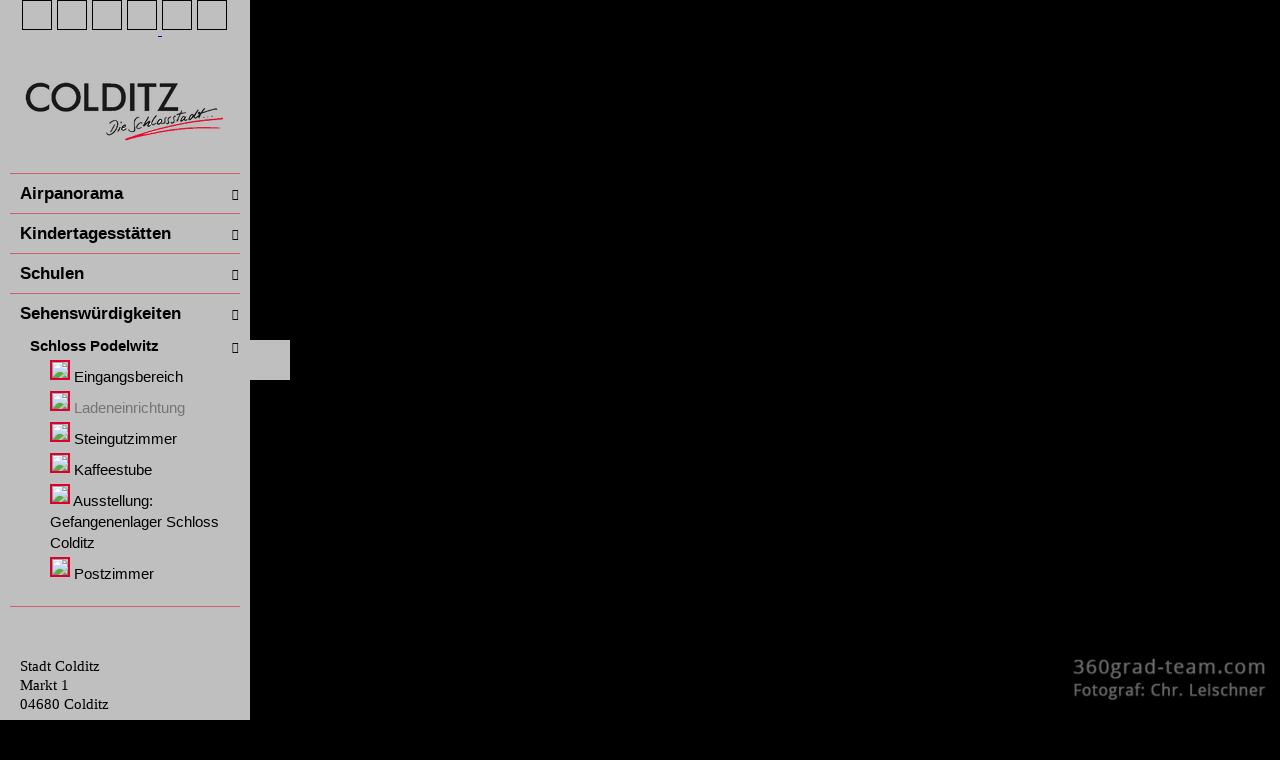

--- FILE ---
content_type: text/html; charset=UTF-8
request_url: https://tour.360grad-team.com/de/vt/stadt-colditz/d/22610/siv/1
body_size: 18673
content:
<!DOCTYPE html>
<html lang="de" dir="ltr">
<head>
<title>Ladeneinrichtung - Stadt Colditz - Wir sind 360 Grad</title>
<meta http-equiv="Content-Type" content="text/html; charset=UTF-8" >
<meta name="description" content="Schlossstadt Colditz - Colditz ist eine Stadt im Landkreis Leipzig in Sachsen, direkt an der Zwickauer Mulde gelegen. Im Ortsteil Sermuth vereinigen sich die Zwickauer und die Freiberger Mulde." >
<meta http-equiv="Content-Language" content="de" >
<meta http-equiv="expires" content="Wed, 26 Feb 1997 08:21:57 GMT" >
<meta http-equiv="pragma" content="no-cache" >
<meta http-equiv="Cache-Control" content="no-cache" >
<meta http-equiv="imagetoolbar" content="no" >
<meta name="language" content="de" >
<meta name="robots" content="index, follow" >
<meta name="MSSmartTagsPreventParsing" content="true" >
<meta name="viewport" content="width=device-width, initial-scale=1, maximum-scale=1" >
<meta name="apple-mobile-web-app-capable" content="yes" >
<meta name="apple-mobile-web-app-status-bar-style" content="black" >
<meta name="vtc-version" content="20211005-d1f8d24011ddce3095c40dd4001790a750dae78d" >


        <meta property="og:url" content="https://tour.360grad-team.com/de/vt/stadt-colditz/d/22610" >
    <meta property="og:title" content="Ladeneinrichtung - Stadt Colditz - Wir sind 360 Grad" >
    <meta property="og:description" content="Schlossstadt Colditz - Colditz ist eine Stadt im Landkreis Leipzig in Sachsen, direkt an der Zwickauer Mulde gelegen. Im Ortsteil Sermuth vereinigen sich die Zwickauer und die Freiberger Mulde." >
    <meta property="og:image" content="https://cdn.360grad-team.com/panos/JnuIseTHDw/vtc_vCauTeswDaB9XuFdDSvM8p/vtc_vCauTeswDaB9XuFdDSvM8p_thumbnail_750.jpg" >
    <meta property="og:image:secure_url" content="https://cdn.360grad-team.com/panos/JnuIseTHDw/vtc_vCauTeswDaB9XuFdDSvM8p/vtc_vCauTeswDaB9XuFdDSvM8p_thumbnail_750.jpg" >
<link href="/vtc/global/css/global-all.min.css?v=20211005-d1f8d24011ddce3095c40dd4001790a750dae78d" media="screen" rel="stylesheet" type="text/css" >
<link href="/assets/fontawesome/fa4/style.css?v=20211005-d1f8d24011ddce3095c40dd4001790a750dae78d" media="screen" rel="stylesheet" type="text/css" >
<link href="/templates/default_v2/css/style.css?v=20211005-d1f8d24011ddce3095c40dd4001790a750dae78d" media="screen" rel="stylesheet" type="text/css" >
<link href="/de/css/JnuIseTHDw" media="screen" rel="stylesheet" type="text/css" id="tour_css" >
<link href="/de/owncss/JnuIseTHDw" media="screen" rel="stylesheet" type="text/css" id="own_css" >


<script type="text/javascript">
    var _dlp=("https:"==document.location.protocol) ? "https:" : "http:", /* location protocol */
        _url="//hestinavesta.s3.amazonaws.com/vtc/viewer/js/jquery.mousewheel.min.js";
    var webmaster_contact = "kontakt@360grad-team.com";

        var tracker = {"user_is_loggedin":false,"ignor_loggedin_users":false,"is_frontend":true,"tour_language":"de","tracker_url":"https:\/\/tour.360grad-team.com\/matomo\/","site_id":"378","user_pw_reference":null}    </script>
<style>
    body { background: black; }
</style>
<script type="text/javascript" src="/vtc/global/js/jquery-3.4.1.min.js?v=20211005-d1f8d24011ddce3095c40dd4001790a750dae78d"></script>
<script type="text/javascript" src="/vtc/thirdparty/krpano_1209/embedpano.js?v=20211005-d1f8d24011ddce3095c40dd4001790a750dae78d"></script>
<script type="text/javascript" src="/vtc/viewer/js/viewer-kt-all.min.js?v=20211005-d1f8d24011ddce3095c40dd4001790a750dae78d"></script>
<script type="text/javascript" src="/vtc/thirdparty/fancybox_357/jquery.fancybox.min.js?v=20211005-d1f8d24011ddce3095c40dd4001790a750dae78d"></script>
<!--[if lt IE 9]><script type="text/javascript" src="/vtc/global/js/html5shiv.js?v=20211005-d1f8d24011ddce3095c40dd4001790a750dae78d"></script><![endif]-->
<link rel="shortcut icon" href="https://hestinavesta.s3.amazonaws.com/uploads/media/64/5593f0b61411e6bdf3e96ffe1775cc/Icon-60_3x.png" type="image/x-icon" />
<link rel="apple-touch-icon-precomposed" href="https://hestinavesta.s3.amazonaws.com/uploads/media/63/f74750b61411e6b5b3b9b1b32fa7b2/Icon-60_3x.png">            <script type="text/javascript">
            if($("meta[name='vtc-version']").attr('content') != "") {
                //var console = {};
                //console.log = function(){};
                //window.console = console;
            }
        </script>
    
    <script type="text/javascript">
        var url = {
            ajax: "/de/embed/ajax/tours_id/JnuIseTHDw",
            xml: "/de/embed/xml/tours_id/JnuIseTHDw/hiho/0",
            cdng: "https://cdn.360grad-team.com/streetview/"
        };
        var use_navigation = false;
        var gu = {
            tracking_id: 'UA-92957821-2',
            users_id: '25d8effbbd1b8186daea964ab5d74683',
            app: '',
                    piwik_url: '',
            piwik_idsite: ''
                };
    </script>

    
</head>
<!--   -->
<body class="player JnuIseTHDw">


<div id="panoplayer">

<!-- PANO -->
<div id="pano" style="width:100%;height:100%;">
    <noscript><table style="width:100%;height:100%;"><tr style="valign:middle;"><td><div style="text-align:center;">ERROR:<br/><br/>Javascript not activated<br/><br/></div></td></tr></table></noscript>

    
    <script type="text/javascript">
        window.addEventListener('touchstart', function onFirstTouch() {
            navigator.pointerEnabled = navigator.maxTouchPoints > 0;               // Edge 17 touch support workaround
            document.documentElement.ontouchstart = navigator.maxTouchPoints > 0;  // Chrome 70 touch support workaround
            // perform action here and remove listener
            window.removeEventListener('touchstart', onFirstTouch, false);
        }, false);

            var tour_landingpage = false;
        embedpano({
            swf: "/vtc/thirdparty/krpano_1209/krpano.swf",
            xml: "/de/embed/xml/tours_id/JnuIseTHDw/pano_id/vtc_vCauTeswDaB9XuFdDSvM8p/first/1/start/1/lp//d/22610/hiho",
            html5: "always",
            target: "pano", passQueryParameters: true, wmode: "opaque", onready: krpanoReady
        });
        </script>
</div>

<script type="text/javascript">
var tour = {"lang":"de","id":"JnuIseTHDw","home_pano":"vtc_vCauTeswDaB9XuFdDSvM8p","classic":true,"sound":"https:\/\/hestinavesta.s3.amazonaws.com\/uploads\/media\/05\/1637a032cf11e694c2d5a61243cb74\/Flying-Letters.mp3","sound_default":"https:\/\/hestinavesta.s3.amazonaws.com\/uploads\/media\/05\/1637a032cf11e694c2d5a61243cb74\/Flying-Letters.mp3","sound_default_loop":"true","sound_current":"","start":false,"descb":false,"start_with_map":false,"scroll":true,"showmap":"close","hideHotspots":false,"hasGallery":false,"immoboxonstart":false,"rotation":"3","rotation_mobile":false,"rotation_first_pov":false,"showinfoboxes":true,"hide_menu_delay_desktop":5000,"hide_menu_delay_mobile":10,"soundStatus":false};
var bgSounds = [];
var mapStatus = {"id":0,"status":false,"hide_on_start":false};
var vr = {"isActive":"false","menu_id":null,"bigwebvr":null};
</script><div id="dynamic_hotspots"></div>
<div id="dynamic_hotspots_content"></div>
<div id="dynamic_infoboxes" class="left open"></div>

<div data-tooltip="Navigation öffnen/schließen" class="csstooltip toggleNavigation open left" view-nav-toggle="open">
    <div class="left"><i class="fa fa-times closed"></i><i class="fa fa-bars open"></i></div>
    <div class="right"><i class="fa fa-times closed"></i><i class="fa fa-bars open"></i></div>
</div>
<div id="sidebarNavigationBlock" class="sidebarNavigation open left">
        
    
            <section class="quicklinks-container " data-menu-id="699" data-sidebar-id="8782">
    <div class="quicklinks">
            <a data-event-category="Sidebar" data-event-action="Quicklinks" data-event-name="20658" href="javascript:void(0);" data-tooltip="Startpanorama anzeigen ..." class="trackEvent csstooltip player_loadHomePano " data-home-povheading="228.525" data-home-povpitch="10.3593" data-home-panoid="vtc_SEzbycVZ8vsmeaunVwVIvI"><i class=" fa fa-home"></i></a>







    
    
    
    
    
    
    
    
    
    







<a data-event-category="Sidebar" data-event-action="Quicklinks" data-event-name="20659" href="javascript:void(0);" data-tooltip="Vollbildmodus an- bzw. abschalten ..." class="trackEvent csstooltip player_fullScreen "><i class=" fa fa-arrows-alt"></i></a>





    
    
    
    
    
    
    
    
    
    












    
    
<a data-event-category="Sidebar" data-event-action="Quicklinks" data-event-name="20661" href="javascript:void(0);" data-tooltip="Hilfe anzeigen ..." class="trackEvent csstooltip player_showHelp "><i class=" fa fa-question"></i></a>
    
    
    
    
    
    
    
    








<a data-event-category="Sidebar" data-event-action="Quicklinks" data-event-name="20660" href="javascript:void(0);" data-tooltip="Musik an- bzw. abschalten ..." class="trackEvent audioButton csstooltip ">
    <span class="player_playSound"><i class=" fa fa-volume-off"></i></span>
    <span class="player_stopSound" style="display:none;"><i class=" fa fa-volume-up"></i></span>
</a>




    
    
    
    
    
    
    
    
    
    












    
    
    
    
    
    
    
    
    
<a data-event-category="Sidebar" data-event-action="Quicklinks" data-event-name="21014" href="javascript:void(0);" data-tooltip="Google Maps Karte an- bzw. abschalten ..." class="trackEvent csstooltip player_showGoogleMap " data-maptype="ROADMAP" data-mapzoom=""><i class=" icon-mapsandflags-map35"></i></a>


    












    
    
    
    
    
    
    
    
    
    

<a data-event-category="Sidebar" data-event-action="Quicklinks" data-event-name="20665" href="javascript:void(0);" data-tooltip="Diese Tour teilen ..." class="trackEvent csstooltip player_showSharebox "><i class=" fa fa-share-alt"></i></a>




    </div>
    <div class="mobileExpand">
        <a href="#" id="mobileExpand"><i class="fa fa-chevron-down"></i></a>
    </div>
</section>    
    
    
    
        
            <section class="image-container " data-sidebar-id="8781">
    <a href="https://www.colditz.de/" target="_blank">
    <img src="https://cdn.360grad-team.com/uploads/JnuIseTHDw/21/d7f4fef5fd42e29c8a172b5b981bb8/colditz-schlossstadt-logo.png">

    </a></section>
    
    
    
    
    
        
    
    
            <nav class="navigation-container " data-menu-id="2585" data-sidebar-id="8783">
    <ul class="tournav" id="nav_22610">
            <li class="hasSub " id="nav_23211">
        <a
            data-pano-id="vtc_hDliBZtes2h94RFEUkdcM9" data-pov-pitch="0" data-pov-heading="0"                        data-event-category="Sidebar"
            data-event-action="Navigation"
            data-event-name="23211"
            class="pano  " href="javascript:void(0);" data-nav-id="23211"
            >
            
            <span class="navigation_title">
            <i class="icon-transport-aircraft3"></i>             <b>Airpanorama</b>
            </span>
            <span class="arrow"><i class="fa fa-chevron-right"></i></span>        </a>

                <ul class="sub-menu" id="sub_nav_23211">
            <li class=" " id="nav_23215">
        <a
            data-pano-id="vtc_EgQ3QzKdKwoxJtzVM9xhkK" data-pov-pitch="0" data-pov-heading="0"                        data-event-category="Sidebar"
            data-event-action="Navigation"
            data-event-name="23215"
            class="pano trackEvent " href="/de/vt/stadt-colditz/d/23215/siv/1" data-nav-id="23215"
            >
                        <span class="navigation_thumbnail"><img src="https://tour.360grad-team.com/data/navigation/JnuIseTHDw/JnuIseTHDw_65c9c1ee7cecc_65c9c1ee7cecf.jpg" style="max-width:100%;margin-bottom:2px;"></span>
            
            <span class="navigation_title">
                        Stadtzentrum Colditz - Markt
            </span>
                    </a>

            </li>
            <li class=" " id="nav_23214">
        <a
            data-pano-id="vtc_SEzbycVZ8vsmeaunVwVIvI" data-pov-pitch="0" data-pov-heading="0"                        data-event-category="Sidebar"
            data-event-action="Navigation"
            data-event-name="23214"
            class="pano trackEvent " href="/de/vt/stadt-colditz/d/23214/siv/1" data-nav-id="23214"
            >
                        <span class="navigation_thumbnail"><img src="https://tour.360grad-team.com/data/navigation/JnuIseTHDw/JnuIseTHDw_65c9c202caf32_65c9c202caf33.jpg" style="max-width:100%;margin-bottom:2px;"></span>
            
            <span class="navigation_title">
                        Schloss Colditz
            </span>
                    </a>

            </li>
            <li class=" " id="nav_23216">
        <a
            data-pano-id="vtc_a5WQGQ8W6cSDJUfLZIxwi6" data-pov-pitch="0" data-pov-heading="0"                        data-event-category="Sidebar"
            data-event-action="Navigation"
            data-event-name="23216"
            class="pano trackEvent " href="/de/vt/stadt-colditz/d/23216/siv/1" data-nav-id="23216"
            >
                        <span class="navigation_thumbnail"><img src="https://tour.360grad-team.com/data/navigation/JnuIseTHDw/JnuIseTHDw_65c9c21bb596c_65c9c21bb596f.jpg" style="max-width:100%;margin-bottom:2px;"></span>
            
            <span class="navigation_title">
                        Waldbad Colditz
            </span>
                    </a>

            </li>
            <li class=" " id="nav_23212">
        <a
            data-pano-id="vtc_hDliBZtes2h94RFEUkdcM9" data-pov-pitch="0" data-pov-heading="0"                        data-event-category="Sidebar"
            data-event-action="Navigation"
            data-event-name="23212"
            class="pano trackEvent " href="/de/vt/stadt-colditz/d/23212/siv/1" data-nav-id="23212"
            >
                        <span class="navigation_thumbnail"><img src="https://tour.360grad-team.com/data/navigation/JnuIseTHDw/JnuIseTHDw_65c9c2331dc25_65c9c2331dc26.jpg" style="max-width:100%;margin-bottom:2px;"></span>
            
            <span class="navigation_title">
                        Campingplatz Colditz
            </span>
                    </a>

            </li>
            <li class=" " id="nav_23217">
        <a
            data-pano-id="vtc_HshQm4nplOPgE3xcdmwYHN" data-pov-pitch="0" data-pov-heading="0"                        data-event-category="Sidebar"
            data-event-action="Navigation"
            data-event-name="23217"
            class="pano trackEvent " href="/de/vt/stadt-colditz/d/23217/siv/1" data-nav-id="23217"
            >
                        <span class="navigation_thumbnail"><img src="https://tour.360grad-team.com/data/navigation/JnuIseTHDw/JnuIseTHDw_65c9c244a0a06_65c9c244a0a08.jpg" style="max-width:100%;margin-bottom:2px;"></span>
            
            <span class="navigation_title">
                        Wasserschloss Podelwitz
            </span>
                    </a>

            </li>
            <li class=" " id="nav_23213">
        <a
            data-pano-id="vtc_FxSvO8LXKUjiRHfE2V2Ycx" data-pov-pitch="0" data-pov-heading="0"                        data-event-category="Sidebar"
            data-event-action="Navigation"
            data-event-name="23213"
            class="pano trackEvent " href="/de/vt/stadt-colditz/d/23213/siv/1" data-nav-id="23213"
            >
                        <span class="navigation_thumbnail"><img src="https://tour.360grad-team.com/data/navigation/JnuIseTHDw/JnuIseTHDw_65c9c25b916f8_65c9c25b916f9.jpg" style="max-width:100%;margin-bottom:2px;"></span>
            
            <span class="navigation_title">
                        Heimatturm
            </span>
                    </a>

            </li>
    </ul>            </li>
            <li class="hasSub " id="nav_22615">
        <a
            data-pano-id="vtc_x1XP9p4Wv9GJPRijq7R6aY" data-pov-pitch="0" data-pov-heading="0"                        data-event-category="Sidebar"
            data-event-action="Navigation"
            data-event-name="22615"
            class="pano  " href="javascript:void(0);" data-nav-id="22615"
            >
            
            <span class="navigation_title">
            <i class="icon-people-users6"></i>             <b>Kindertagesstätten</b>
            </span>
            <span class="arrow"><i class="fa fa-chevron-right"></i></span>        </a>

                <ul class="sub-menu" id="sub_nav_22615">
            <li class="hasSub " id="nav_22616">
        <a
            data-pano-id="vtc_ycRX7qNpGeEj7LMiJ9Jh1l" data-pov-pitch="0" data-pov-heading="0"                        data-event-category="Sidebar"
            data-event-action="Navigation"
            data-event-name="22616"
            class="pano  " href="javascript:void(0);" data-nav-id="22616"
            >
            
            <span class="navigation_title">
            <i class="fa fa-arrow-circle-right"></i>             <b>KITA Zschadrass</b>
            </span>
            <span class="arrow"><i class="fa fa-chevron-right"></i></span>        </a>

                <ul class="sub-menu" id="sub_nav_22616">
            <li class=" " id="nav_22617">
        <a
            data-pano-id="vtc_ycRX7qNpGeEj7LMiJ9Jh1l" data-pov-pitch="0" data-pov-heading="0"                        data-event-category="Sidebar"
            data-event-action="Navigation"
            data-event-name="22617"
            class="pano trackEvent " href="/de/vt/stadt-colditz/d/22617/siv/1" data-nav-id="22617"
            >
                        <span class="navigation_thumbnail"><img src="https://tour.360grad-team.com/data/navigation/JnuIseTHDw/JnuIseTHDw_65c9c0601f5a0_65c9c0601f5a1.jpg" style="max-width:100%;margin-bottom:2px;"></span>
            
            <span class="navigation_title">
                        Eingangsbereich
            </span>
                    </a>

            </li>
            <li class=" " id="nav_22618">
        <a
            data-pano-id="vtc_E9A4ba2DkoADeYA5afgjJl" data-pov-pitch="0" data-pov-heading="0"                        data-event-category="Sidebar"
            data-event-action="Navigation"
            data-event-name="22618"
            class="pano trackEvent " href="/de/vt/stadt-colditz/d/22618/siv/1" data-nav-id="22618"
            >
                        <span class="navigation_thumbnail"><img src="https://tour.360grad-team.com/data/navigation/JnuIseTHDw/JnuIseTHDw_65c9c06e38a4a_65c9c06e38a4b.jpg" style="max-width:100%;margin-bottom:2px;"></span>
            
            <span class="navigation_title">
                        Gruppenraum 1
            </span>
                    </a>

            </li>
    </ul>            </li>
            <li class="hasSub " id="nav_22619">
        <a
            data-pano-id="vtc_zfUU3aEin6f8xqBZxscTB4" data-pov-pitch="0" data-pov-heading="0"                        data-event-category="Sidebar"
            data-event-action="Navigation"
            data-event-name="22619"
            class="pano  " href="javascript:void(0);" data-nav-id="22619"
            >
            
            <span class="navigation_title">
            <i class="fa fa-arrow-circle-right"></i>             <b>KITA Colditz</b>
            </span>
            <span class="arrow"><i class="fa fa-chevron-right"></i></span>        </a>

                <ul class="sub-menu" id="sub_nav_22619">
            <li class=" " id="nav_22624">
        <a
            data-pano-id="vtc_zfUU3aEin6f8xqBZxscTB4" data-pov-pitch="0" data-pov-heading="0"                        data-event-category="Sidebar"
            data-event-action="Navigation"
            data-event-name="22624"
            class="pano trackEvent " href="/de/vt/stadt-colditz/d/22624/siv/1" data-nav-id="22624"
            >
                        <span class="navigation_thumbnail"><img src="https://tour.360grad-team.com/data/navigation/JnuIseTHDw/JnuIseTHDw_65c9c091d79de_65c9c091d79e0.jpg" style="max-width:100%;margin-bottom:2px;"></span>
            
            <span class="navigation_title">
                        Gruppenraum 1
            </span>
                    </a>

            </li>
            <li class=" " id="nav_22625">
        <a
            data-pano-id="vtc_B3pEygKMXNDmWuleBtT3rK" data-pov-pitch="0" data-pov-heading="0"                        data-event-category="Sidebar"
            data-event-action="Navigation"
            data-event-name="22625"
            class="pano trackEvent " href="/de/vt/stadt-colditz/d/22625/siv/1" data-nav-id="22625"
            >
                        <span class="navigation_thumbnail"><img src="https://tour.360grad-team.com/data/navigation/JnuIseTHDw/JnuIseTHDw_65c9c0a3743b4_65c9c0a3743b7.jpg" style="max-width:100%;margin-bottom:2px;"></span>
            
            <span class="navigation_title">
                        Gruppenraum 2
            </span>
                    </a>

            </li>
    </ul>            </li>
    </ul>            </li>
            <li class="hasSub " id="nav_22601">
        <a
            data-pano-id="vtc_BXGqOKKTAcY66fzC3lmW2M" data-pov-pitch="0" data-pov-heading="0"                        data-event-category="Sidebar"
            data-event-action="Navigation"
            data-event-name="22601"
            class="pano  " href="javascript:void(0);" data-nav-id="22601"
            >
            
            <span class="navigation_title">
            <i class="fa fa-graduation-cap"></i>             <b>Schulen</b>
            </span>
            <span class="arrow"><i class="fa fa-chevron-right"></i></span>        </a>

                <ul class="sub-menu" id="sub_nav_22601">
            <li class="hasSub " id="nav_22603">
        <a
            data-pano-id="vtc_aHALLZBmtsUpVtn7eIei7t" data-pov-pitch="0" data-pov-heading="0"                        data-event-category="Sidebar"
            data-event-action="Navigation"
            data-event-name="22603"
            class="pano  " href="javascript:void(0);" data-nav-id="22603"
            >
            
            <span class="navigation_title">
            <i class="fa fa-arrow-circle-right"></i>             <b>Grundschule Colditz</b>
            </span>
            <span class="arrow"><i class="fa fa-chevron-right"></i></span>        </a>

                <ul class="sub-menu" id="sub_nav_22603">
            <li class=" " id="nav_22604">
        <a
            data-pano-id="vtc_aHALLZBmtsUpVtn7eIei7t" data-pov-pitch="0" data-pov-heading="0"                        data-event-category="Sidebar"
            data-event-action="Navigation"
            data-event-name="22604"
            class="pano trackEvent " href="/de/vt/stadt-colditz/d/22604/siv/1" data-nav-id="22604"
            >
                        <span class="navigation_thumbnail"><img src="https://tour.360grad-team.com/data/navigation/JnuIseTHDw/JnuIseTHDw_65c9bfabed48e_65c9bfabed491.jpg" style="max-width:100%;margin-bottom:2px;"></span>
            
            <span class="navigation_title">
                        Computerkabinett
            </span>
                    </a>

            </li>
            <li class=" " id="nav_22605">
        <a
            data-pano-id="vtc_BXGqOKKTAcY66fzC3lmW2M" data-pov-pitch="0" data-pov-heading="0"                        data-event-category="Sidebar"
            data-event-action="Navigation"
            data-event-name="22605"
            class="pano trackEvent " href="/de/vt/stadt-colditz/d/22605/siv/1" data-nav-id="22605"
            >
                        <span class="navigation_thumbnail"><img src="https://tour.360grad-team.com/data/navigation/JnuIseTHDw/JnuIseTHDw_65c9bfbb4bacc_65c9bfbb4bacd.jpg" style="max-width:100%;margin-bottom:2px;"></span>
            
            <span class="navigation_title">
                        Klassenzimmer
            </span>
                    </a>

            </li>
    </ul>            </li>
            <li class="hasSub " id="nav_22626">
        <a
            data-pano-id="vtc_2Ya02TYbGp5sAFrCjXlJDa" data-pov-pitch="0" data-pov-heading="0"                        data-event-category="Sidebar"
            data-event-action="Navigation"
            data-event-name="22626"
            class="pano  " href="javascript:void(0);" data-nav-id="22626"
            >
            
            <span class="navigation_title">
            <i class="fa fa-arrow-circle-right"></i>             <b>Grundschule Hausdorf</b>
            </span>
            <span class="arrow"><i class="fa fa-chevron-right"></i></span>        </a>

                <ul class="sub-menu" id="sub_nav_22626">
            <li class=" " id="nav_22627">
        <a
            data-pano-id="vtc_2Ya02TYbGp5sAFrCjXlJDa" data-pov-pitch="0" data-pov-heading="0"                        data-event-category="Sidebar"
            data-event-action="Navigation"
            data-event-name="22627"
            class="pano trackEvent " href="/de/vt/stadt-colditz/d/22627/siv/1" data-nav-id="22627"
            >
                        <span class="navigation_thumbnail"><img src="https://tour.360grad-team.com/data/navigation/JnuIseTHDw/JnuIseTHDw_65c9bfdd40939_65c9bfdd4093b.jpg" style="max-width:100%;margin-bottom:2px;"></span>
            
            <span class="navigation_title">
                        Klassenzimmer
            </span>
                    </a>

            </li>
            <li class=" " id="nav_22628">
        <a
            data-pano-id="vtc_OkFxkQXh8YDu4T1XgyeNtg" data-pov-pitch="0" data-pov-heading="0"                        data-event-category="Sidebar"
            data-event-action="Navigation"
            data-event-name="22628"
            class="pano trackEvent " href="/de/vt/stadt-colditz/d/22628/siv/1" data-nav-id="22628"
            >
                        <span class="navigation_thumbnail"><img src="https://tour.360grad-team.com/data/navigation/JnuIseTHDw/JnuIseTHDw_65c9bfe843b4d_65c9bfe843b4e.jpg" style="max-width:100%;margin-bottom:2px;"></span>
            
            <span class="navigation_title">
                        Turnhalle
            </span>
                    </a>

            </li>
    </ul>            </li>
    </ul>            </li>
            <li class="hasSub " id="nav_22613">
        <a
            data-pano-id="vtc_x1XP9p4Wv9GJPRijq7R6aY" data-pov-pitch="0" data-pov-heading="0"                        data-event-category="Sidebar"
            data-event-action="Navigation"
            data-event-name="22613"
            class="pano  SubOpen" href="javascript:void(0);" data-nav-id="22613"
            >
            
            <span class="navigation_title">
            <i class="icon-mapsandflags-map47"></i>             <b>Sehenswürdigkeiten</b>
            </span>
            <span class="arrow"><i class="fa fa-chevron-right"></i></span>        </a>

                <ul class="sub-menu open" id="sub_nav_22613">
            <li class="hasSub " id="nav_22606">
        <a
            data-pano-id="vtc_x1XP9p4Wv9GJPRijq7R6aY" data-pov-pitch="0" data-pov-heading="0"                        data-event-category="Sidebar"
            data-event-action="Navigation"
            data-event-name="22606"
            class="pano  SubOpen" href="javascript:void(0);" data-nav-id="22606"
            >
            
            <span class="navigation_title">
            <i class="fa fa-arrow-circle-right"></i>             <b>Schloss Podelwitz</b>
            </span>
            <span class="arrow"><i class="fa fa-chevron-right"></i></span>        </a>

                <ul class="sub-menu open" id="sub_nav_22606">
            <li class=" " id="nav_22608">
        <a
            data-pano-id="vtc_MhbLfXDRUfuBY43WD3tMof" data-pov-pitch="0" data-pov-heading="0"                        data-event-category="Sidebar"
            data-event-action="Navigation"
            data-event-name="22608"
            class="pano trackEvent " href="/de/vt/stadt-colditz/d/22608/siv/1" data-nav-id="22608"
            >
                        <span class="navigation_thumbnail"><img src="https://tour.360grad-team.com/data/navigation/JnuIseTHDw/JnuIseTHDw_65c9c30602ef9_65c9c30602efc.jpg" style="max-width:100%;margin-bottom:2px;"></span>
            
            <span class="navigation_title">
                        Eingangsbereich
            </span>
                    </a>

            </li>
            <li class=" " id="nav_22610">
        <a
            data-pano-id="vtc_vCauTeswDaB9XuFdDSvM8p" data-pov-pitch="0" data-pov-heading="0"                        data-event-category="Sidebar"
            data-event-action="Navigation"
            data-event-name="22610"
            class="pano active trackEvent " href="/de/vt/stadt-colditz/d/22610/siv/1" data-nav-id="22610"
            >
                        <span class="navigation_thumbnail"><img src="https://tour.360grad-team.com/data/navigation/JnuIseTHDw/JnuIseTHDw_65c9c30f27b4d_65c9c30f27b4f.jpg" style="max-width:100%;margin-bottom:2px;"></span>
            
            <span class="navigation_title">
                        Ladeneinrichtung
            </span>
                    </a>

            </li>
            <li class=" " id="nav_22612">
        <a
            data-pano-id="vtc_W8PCZ2SP05UfHf162lxAUb" data-pov-pitch="0" data-pov-heading="0"                        data-event-category="Sidebar"
            data-event-action="Navigation"
            data-event-name="22612"
            class="pano trackEvent " href="/de/vt/stadt-colditz/d/22612/siv/1" data-nav-id="22612"
            >
                        <span class="navigation_thumbnail"><img src="https://tour.360grad-team.com/data/navigation/JnuIseTHDw/JnuIseTHDw_65c9c3176b20b_65c9c3176b20e.jpg" style="max-width:100%;margin-bottom:2px;"></span>
            
            <span class="navigation_title">
                        Steingutzimmer
            </span>
                    </a>

            </li>
            <li class=" " id="nav_22609">
        <a
            data-pano-id="vtc_iZwamvAWyhc2DND9MyWdIj" data-pov-pitch="0" data-pov-heading="0"                        data-event-category="Sidebar"
            data-event-action="Navigation"
            data-event-name="22609"
            class="pano trackEvent " href="/de/vt/stadt-colditz/d/22609/siv/1" data-nav-id="22609"
            >
                        <span class="navigation_thumbnail"><img src="https://tour.360grad-team.com/data/navigation/JnuIseTHDw/JnuIseTHDw_65c9c324e32e9_65c9c324e32ec.jpg" style="max-width:100%;margin-bottom:2px;"></span>
            
            <span class="navigation_title">
                        Kaffeestube
            </span>
                    </a>

            </li>
            <li class=" " id="nav_22607">
        <a
            data-pano-id="vtc_x1XP9p4Wv9GJPRijq7R6aY" data-pov-pitch="0" data-pov-heading="0"                        data-event-category="Sidebar"
            data-event-action="Navigation"
            data-event-name="22607"
            class="pano trackEvent " href="/de/vt/stadt-colditz/d/22607/siv/1" data-nav-id="22607"
            >
                        <span class="navigation_thumbnail"><img src="https://tour.360grad-team.com/data/navigation/JnuIseTHDw/JnuIseTHDw_65c9c3388ec08_65c9c3388ec09.jpg" style="max-width:100%;margin-bottom:2px;"></span>
            
            <span class="navigation_title">
                        Ausstellung: Gefangenenlager Schloss Colditz
            </span>
                    </a>

            </li>
            <li class=" " id="nav_22611">
        <a
            data-pano-id="vtc_BJhAJyRMuiVsmwABO3Oh8e" data-pov-pitch="0" data-pov-heading="0"                        data-event-category="Sidebar"
            data-event-action="Navigation"
            data-event-name="22611"
            class="pano trackEvent " href="/de/vt/stadt-colditz/d/22611/siv/1" data-nav-id="22611"
            >
                        <span class="navigation_thumbnail"><img src="https://tour.360grad-team.com/data/navigation/JnuIseTHDw/JnuIseTHDw_65c9c3686cac9_65c9c3686cacb.jpg" style="max-width:100%;margin-bottom:2px;"></span>
            
            <span class="navigation_title">
                        Postzimmer
            </span>
                    </a>

            </li>
    </ul>            </li>
    </ul>            </li>
    </ul></nav>    
    
    
                <section class="content-container " data-sidebar-id="8784">
    <div></div>
</section>    
    
    
    
    
    
                <section class="content-container " data-sidebar-id="25900">
    <div><p><span style="font-size: 15px; font-family: &quot;Ubuntu&quot;;" ubuntu";="" font-size:="" 15px;"="" 16px;"="">Stadt Colditz</span><br><span style="font-family: " ubuntu";="" font-size:="" 16px;"=""><span style="font-size: 15px; font-family: &quot;Ubuntu&quot;;" ubuntu";="" font-size:="" 15px;"="">Markt 1&nbsp; </span><br><span style="font-size: 15px; font-family: &quot;Ubuntu&quot;;" ubuntu";="" font-size:="" 15px;"="">04680 Colditz</span><br><br><span style="font-size: 15px; font-family: &quot;Ubuntu&quot;;" ubuntu";="" font-size:="" 15px;"="">Telefon: 034381 / 838-0</span></span><br><span style="font-size: 15px; font-family: &quot;Ubuntu&quot;;" ubuntu";="" font-size:="" 16px;"="">Fax: 034381 / 838-22</span><br><br><i><a href="mailto:info@colditz.de" target="_blank"><span style="font-size: 15px;" ubuntu";="" font-size:="" 15px;"="" 16px;"="">E-Mail senden</span></a></i><br></p></div>
</section>    
    
    
    
    
    
        
            <section class="image-container " data-sidebar-id="25899">
    
    <img src="https://cdn.360grad-team.com/uploads/JnuIseTHDw/10/f3f16be8234d8db17a034b4d2cbe66/JnuIseTHDw_colditz_ec8956637a99787bd197eacd77acce5e.png">

    </section>
    
    
    
    
    
        
    
    
    
    
    
    
<div class="meta-container">
    
    
    <span class="privacy_policy"><span class="player_showPrivacyPolicy trackEvent" data-event-category="Sidebar" data-event-action="Meta" data-event-name="Privacy Policy">Datenschutz</span></span>
</div>    </div>

<div class="copyright_label left">
    <span></span>
</div>

<div class="tooltip_window"></div>

<script type="text/javascript">
    $(document).ready(function() {
        try {
            new SimpleBar($('#sidebarNavigationBlock')[0]);
            initTooltips();
        } catch (err) {
            //alert(err);
        }
    });
</script>

<div id="request"></div>
<div id="map" style="display:none;" data-status-map="open">
    <div class="map-container closed right">
        <div class="mapbox map_container"></div>
        <div class="toggleNavigationMap closed right" view-nav-toggle="closed">
            <div class="csstooltip" data-tooltip="Karte öffnen/schließen" style="display: inline-block;">
                <div class="left"><i class="fa fa-chevron-left closed"></i><i class="fa fa-chevron-right open"></i></div>
                <div class="right"><i class="fa fa-chevron-right closed"></i><i class="fa fa-chevron-left open"></i></div>
            </div>
        </div>
    </div>
</div>

<script>
    $(document).ready(function () {
        $(document).on("change", '.map_selector_input', function () {
            var level_id = $(this).val();
            $('.map_container_wrapper').hide();
            $('#map_container_' + level_id).show();
        });

        $(document).on("click", '.map_container_wrapper .zoom-ctl .zoomin', function (event) { mapZoom(this, "in") });
        $(document).on("click", '.map_container_wrapper .zoom-ctl .zoomout', function (event) { mapZoom(this, "out") });
        $(document).on("click", '.map_container_wrapper .zoom-ctl .navigate', function (event) { mapNavigate(this) });
        $(document).on("click", '.map_container_wrapper .zoom-ctl .zoomcenter', function (event) { mapReset(this) });
        $(document).on("DOMMouseScroll mousewheel", '.map_container_wrapper .zoom', function (event) {
            if( event.originalEvent.detail > 0 || event.originalEvent.wheelDelta < 0 ) { mapZoom(this, "in"); }
            else { mapZoom(this, "out"); }
        });
    });

    function mapNavigate(element) {
        var parent = $(element).closest('.map_container_wrapper');
        var zoomContainer = $(parent).find('.zoom');

        switch ($(element).data("navigation")) {
            case "up":
                $(zoomContainer).data("translate-y", $(zoomContainer).data("translate-y") + 20);
                break;
            case "down":
                $(zoomContainer).data("translate-y", $(zoomContainer).data("translate-y") - 20);
                break;
            case "left":
                $(zoomContainer).data("translate-x", $(zoomContainer).data("translate-x") + 20);
                break;
            case "right":
                $(zoomContainer).data("translate-x", $(zoomContainer).data("translate-x") - 20);
                break;
        }

        setMapPosition(zoomContainer);
    }

    function mapZoom(element, zoom) {
        var parent = $(element).closest('.map_container_wrapper');
        var zoomContainer = $(parent).find('.zoom');

        switch (zoom) {
            case 'in':
                var new_scale = $(zoomContainer).data("scale") + 0.1;
                break;
            case 'out':
                var new_scale = $(zoomContainer).data("scale") - 0.1;
                break;
        }

        if (new_scale < 1) new_scale = 1;

        $(zoomContainer).data("scale", new_scale);
        setMapPosition(zoomContainer);
    }

    function mapReset(element) {
        var parent = $(element).closest('.map_container_wrapper');
        var zoomContainer = $(parent).find('.zoom');

        $(zoomContainer).data("scale", 1);
        $(zoomContainer).data("translate-x", 0);
        $(zoomContainer).data("translate-y", 0);
        setMapPosition(zoomContainer);
    }

    function setMapPosition(zoomContainer) {
        var transform = "scale("+$(zoomContainer).data("scale")+")" + " " + "translate("+$(zoomContainer).data("translate-x")+"px,"+$(zoomContainer).data("translate-y")+"px)";
        $(zoomContainer).css("transform", transform);
    }
</script>
<div id="contentConatiner">
    <div id="descriptionBox">
    <div class="headline">Handhabung des Rundgangs</div>
    <div class="content"><div class="image" style="padding:15px 15px 0 5px;float:left;"><img style="height:150px;" src="/vtc/viewer/img/descriptionBox_click_move.png"></div><div class="subhead">Halten Sie die linke Maustaste gedrückt, um das Panoramabild mit der Maus zu drehen.</div></div>
</div>
    <div id="sharebox">
    <!-- Nav tabs -->
    <ul class="nav nav-tabs" role="tablist">
        <li role="presentation" class="active"><a href="#sharebox_share" aria-controls="sharebox_share" role="tab" data-toggle="tab" style="border-radius: 0">Teilen?</a></li>
        <li role="presentation"><a href="#sharebox_embed" aria-controls="sharebox_embed" role="tab" data-toggle="tab" style="border-radius: 0">Einbetten</a></li>
    </ul>

    <!-- Tab panes -->
    <div class="tab-content" style="padding: 10px 0">
        <div role="tabpanel" class="tab-pane active" id="sharebox_share">
            

            <div class="sharebar">
                <a href="" target="_blank" rel="sms" service="facebook" class="some_btn facebook">
                    <i class="fa fa-facebook"></i> Facebook
                </a>
                <a href="" target="_blank" rel="sms" service="twitter" class="some_btn twitter">
                    <i class="fa fa-twitter"></i> Twitter
                </a>
                <a href="" target="_blank" rel="sms" service="whatsapp" class="some_btn whatsapp">
                    <i class="fa fa-whatsapp"></i> WhatsApp
                </a>
                <a href="" target="_blank" rel="sms" service="xing" class="some_btn xing">
                    <i class="fa fa-xing"></i> XING
                </a>
                <a href="" target="_blank" rel="sms" service="linkedin" class="some_btn linkedin">
                    <i class="fa fa-linkedin"></i> LinkedIn
                </a>
            </div>

            <input type="text" class="form-control input-lg" name="share_url" id="share_url" value="" onclick="this.select();">
        </div>

        <div role="tabpanel" class="tab-pane" id="sharebox_embed">
            

            <textarea class="form-control" id="share-embed-code" name="share-embed-code" style="resize: none;" onclick="this.select();"></textarea>
        </div>
    </div>
</div>


<script type="text/javascript">
    $(document).ready(function () {
        $('#sharebox .nav-tabs li a').click(function () {
            // Tabs
            $('#sharebox .nav-tabs li').removeClass('active');
            $(this).parent().addClass('active');

            // Slides
            $('#sharebox .tab-content div').removeClass('active');
            $('#sharebox .tab-content div#' + $(this).attr('aria-controls')).addClass('active');
        });
    });
</script>
    <div id="sitemapBox">
    <div class="headline">Sitemap</div>
</div>
    <div id="privacypolicyBox">
        <h1>Datenschutzerklärung</h1>
    <h2>1. Datenschutz auf einen Blick</h2>
    <h3>Allgemeine Hinweise</h3> <p>Die folgenden Hinweise geben einen einfachen Überblick darüber, was mit Ihren personenbezogenen Daten passiert, wenn Sie unsere Website besuchen. Personenbezogene Daten sind alle Daten, mit denen Sie persönlich identifiziert werden können. Ausführliche Informationen zum Thema Datenschutz entnehmen Sie unserer unter diesem Text aufgeführten Datenschutzerklärung.</p>
    <h3>Datenerfassung auf unserer Website</h3> <p><strong>Wer ist verantwortlich für die Datenerfassung auf dieser Website?</strong></p> <p>Die Datenverarbeitung auf dieser Website erfolgt durch den Websitebetreiber. Dessen Kontaktdaten können Sie dem Impressum dieser Website entnehmen.</p> <p><strong>Wie erfassen wir Ihre Daten?</strong></p> <p>Ihre Daten werden zum einen dadurch erhoben, dass Sie uns diese mitteilen. Hierbei kann es sich z.B. um Daten handeln, die Sie in ein Kontaktformular eingeben.</p> <p>Andere Daten werden automatisch beim Besuch der Website durch unsere IT-Systeme erfasst. Das sind vor allem technische Daten (z.B. Internetbrowser, Betriebssystem oder Uhrzeit des Seitenaufrufs). Die Erfassung dieser Daten erfolgt automatisch, sobald Sie unsere Website betreten.</p> <p><strong>Wofür nutzen wir Ihre Daten?</strong></p> <p>Ein Teil der Daten wird erhoben, um eine fehlerfreie Bereitstellung der Website zu gewährleisten. Andere Daten können zur Analyse Ihres Nutzerverhaltens verwendet werden.</p> <p><strong>Welche Rechte haben Sie bezüglich Ihrer Daten?</strong></p> <p>Sie haben jederzeit das Recht unentgeltlich Auskunft über Herkunft, Empfänger und Zweck Ihrer gespeicherten personenbezogenen Daten zu erhalten. Sie haben außerdem ein Recht, die Berichtigung, Sperrung oder Löschung dieser Daten zu verlangen. Hierzu sowie zu weiteren Fragen zum Thema Datenschutz können Sie sich jederzeit unter der im Impressum angegebenen Adresse an uns wenden. Des Weiteren steht Ihnen ein Beschwerderecht bei der zuständigen Aufsichtsbehörde zu.</p>
    <h3>Analyse-Tools und Tools von Drittanbietern</h3> <p>Beim Besuch unserer Website kann Ihr Surf-Verhalten statistisch ausgewertet werden. Das geschieht vor allem mit Cookies und mit sogenannten Analyseprogrammen. Die Analyse Ihres Surf-Verhaltens erfolgt in der Regel anonym; das Surf-Verhalten kann nicht zu Ihnen zurückverfolgt werden. Sie können dieser Analyse widersprechen oder sie durch die Nichtbenutzung bestimmter Tools verhindern. Detaillierte Informationen dazu finden Sie in der folgenden Datenschutzerklärung.</p> <p>Sie können dieser Analyse widersprechen. Über die Widerspruchsmöglichkeiten werden wir Sie in dieser Datenschutzerklärung informieren.</p>
    <h2>2. Allgemeine Hinweise und Pflichtinformationen</h2>
    <h3>Datenschutz</h3> <p>Die Betreiber dieser Seiten nehmen den Schutz Ihrer persönlichen Daten sehr ernst. Wir behandeln Ihre personenbezogenen Daten vertraulich und entsprechend der gesetzlichen Datenschutzvorschriften sowie dieser Datenschutzerklärung.</p> <p>Wenn Sie diese Website benutzen, werden verschiedene personenbezogene Daten erhoben. Personenbezogene Daten sind Daten, mit denen Sie persönlich identifiziert werden können. Die vorliegende Datenschutzerklärung erläutert, welche Daten wir erheben und wofür wir sie nutzen. Sie erläutert auch, wie und zu welchem Zweck das geschieht.</p> <p>Wir weisen darauf hin, dass die Datenübertragung im Internet (z.B. bei der Kommunikation per E-Mail) Sicherheitslücken aufweisen kann. Ein lückenloser Schutz der Daten vor dem Zugriff durch Dritte ist nicht möglich.</p>
    <h3>Widerruf Ihrer Einwilligung zur Datenverarbeitung</h3> <p>Viele Datenverarbeitungsvorgänge sind nur mit Ihrer ausdrücklichen Einwilligung möglich. Sie können eine bereits erteilte Einwilligung jederzeit widerrufen. Dazu reicht eine formlose Mitteilung per E-Mail an uns. Die Rechtmäßigkeit der bis zum Widerruf erfolgten Datenverarbeitung bleibt vom Widerruf unberührt.</p>
    <h3>Recht auf Datenübertragbarkeit</h3> <p>Sie haben das Recht, Daten, die wir auf Grundlage Ihrer Einwilligung oder in Erfüllung eines Vertrags automatisiert verarbeiten, an sich oder an einen Dritten in einem gängigen, maschinenlesbaren Format aushändigen zu lassen. Sofern Sie die direkte Übertragung der Daten an einen anderen Verantwortlichen verlangen, erfolgt dies nur, soweit es technisch machbar ist.</p>
    <h3>SSL- bzw. TLS-Verschlüsselung</h3> <p>Diese Seite nutzt aus Sicherheitsgründen und zum Schutz der Übertragung vertraulicher Inhalte, wie zum Beispiel Bestellungen oder Anfragen, die Sie an uns als Seitenbetreiber senden, eine SSL-bzw. TLS-Verschlüsselung. Eine verschlüsselte Verbindung erkennen Sie daran, dass die Adresszeile des Browsers von “http://” auf “https://” wechselt und an dem Schloss-Symbol in Ihrer Browserzeile.</p> <p>Wenn die SSL- bzw. TLS-Verschlüsselung aktiviert ist, können die Daten, die Sie an uns übermitteln, nicht von Dritten mitgelesen werden.</p>
    <h3>Auskunft, Sperrung, Löschung</h3> <p>Sie haben im Rahmen der geltenden gesetzlichen Bestimmungen jederzeit das Recht auf unentgeltliche Auskunft über Ihre gespeicherten personenbezogenen Daten, deren Herkunft und Empfänger und den Zweck der Datenverarbeitung und ggf. ein Recht auf Berichtigung, Sperrung oder Löschung dieser Daten. Hierzu sowie zu weiteren Fragen zum Thema personenbezogene Daten können Sie sich jederzeit unter der im Impressum angegebenen Adresse an uns wenden.</p>
    <h3>Widerspruch gegen Werbe-Mails</h3> <p>Der Nutzung von im Rahmen der Impressumspflicht veröffentlichten Kontaktdaten zur Übersendung von nicht ausdrücklich angeforderter Werbung und Informationsmaterialien wird hiermit widersprochen. Die Betreiber der Seiten behalten sich ausdrücklich rechtliche Schritte im Falle der unverlangten Zusendung von Werbeinformationen, etwa durch Spam-E-Mails, vor.</p>
    <h2>3. Datenerfassung auf unserer Website</h2>
    <h3>Cookies</h3> <p>Die Internetseiten verwenden teilweise so genannte Cookies. Cookies richten auf Ihrem Rechner keinen Schaden an und enthalten keine Viren. Cookies dienen dazu, unser Angebot nutzerfreundlicher, effektiver und sicherer zu machen. Cookies sind kleine Textdateien, die auf Ihrem Rechner abgelegt werden und die Ihr Browser speichert.</p> <p>Die meisten der von uns verwendeten Cookies sind so genannte “Session-Cookies”. Sie werden nach Ende Ihres Besuchs automatisch gelöscht. Andere Cookies bleiben auf Ihrem Endgerät gespeichert bis Sie diese löschen. Diese Cookies ermöglichen es uns, Ihren Browser beim nächsten Besuch wiederzuerkennen.</p> <p>Sie können Ihren Browser so einstellen, dass Sie über das Setzen von Cookies informiert werden und Cookies nur im Einzelfall erlauben, die Annahme von Cookies für bestimmte Fälle oder generell ausschließen sowie das automatische Löschen der Cookies beim Schließen des Browser aktivieren. Bei der Deaktivierung von Cookies kann die Funktionalität dieser Website eingeschränkt sein.</p> <p>Cookies, die zur Durchführung des elektronischen Kommunikationsvorgangs oder zur Bereitstellung bestimmter, von Ihnen erwünschter Funktionen (z.B. Warenkorbfunktion) erforderlich sind, werden auf Grundlage von Art. 6 Abs. 1 lit. f DSGVO gespeichert. Der Websitebetreiber hat ein berechtigtes Interesse an der Speicherung von Cookies zur technisch fehlerfreien und optimierten Bereitstellung seiner Dienste. Soweit andere Cookies (z.B. Cookies zur Analyse Ihres Surfverhaltens) gespeichert werden, werden diese in dieser Datenschutzerklärung gesondert behandelt.</p>
    <h3>Server-Log-Dateien</h3> <p>Der Provider der Seiten erhebt und speichert automatisch Informationen in so genannten Server-Log-Dateien, die Ihr Browser automatisch an uns übermittelt. Dies sind:</p> <ul> <li>Browsertyp und Browserversion</li> <li>verwendetes Betriebssystem</li> <li>Referrer URL</li> <li>Hostname des zugreifenden Rechners</li> <li>Uhrzeit der Serveranfrage</li> <li>IP-Adresse</li> </ul> <p>Eine Zusammenführung dieser Daten mit anderen Datenquellen wird nicht vorgenommen.</p> <p>Grundlage für die Datenverarbeitung ist Art. 6 Abs. 1 lit. b DSGVO, der die Verarbeitung von Daten zur Erfüllung eines Vertrags oder vorvertraglicher Maßnahmen gestattet.</p>
    <h3>Kontaktformular</h3> <p>Wenn Sie uns per Kontaktformular Anfragen zukommen lassen, werden Ihre Angaben aus dem Anfrageformular inklusive der von Ihnen dort angegebenen Kontaktdaten zwecks Bearbeitung der Anfrage und für den Fall von Anschlussfragen bei uns gespeichert. Diese Daten geben wir nicht ohne Ihre Einwilligung weiter.</p> <p>Die Verarbeitung der in das Kontaktformular eingegebenen Daten erfolgt somit ausschließlich auf Grundlage Ihrer Einwilligung (Art. 6 Abs. 1 lit. a DSGVO). Sie können diese Einwilligung jederzeit widerrufen. Dazu reicht eine formlose Mitteilung per E-Mail an uns. Die Rechtmäßigkeit der bis zum Widerruf erfolgten Datenverarbeitungsvorgänge bleibt vom Widerruf unberührt.</p> <p>Die von Ihnen im Kontaktformular eingegebenen Daten verbleiben bei uns, bis Sie uns zur Löschung auffordern, Ihre Einwilligung zur Speicherung widerrufen oder der Zweck für die Datenspeicherung entfällt (z.B. nach abgeschlossener Bearbeitung Ihrer Anfrage). Zwingende gesetzliche Bestimmungen – insbesondere Aufbewahrungsfristen – bleiben unberührt.</p>
    <h2>4. Analyse Tools und Werbung</h2>
    <h3>Google Analytics</h3> <p>Diese Website nutzt Funktionen des Webanalysedienstes Google Analytics. Anbieter ist die Google Inc., 1600 Amphitheatre Parkway, Mountain View, CA 94043, USA.</p> <p>Google Analytics verwendet so genannte "Cookies". Das sind Textdateien, die auf Ihrem Computer gespeichert werden und die eine Analyse der Benutzung der Website durch Sie ermöglichen. Die durch den Cookie erzeugten Informationen über Ihre Benutzung dieser Website werden in der Regel an einen Server von Google in den USA übertragen und dort gespeichert.</p> <p>Die Speicherung von Google-Analytics-Cookies erfolgt auf Grundlage von Art. 6 Abs. 1 lit. f DSGVO. Der Websitebetreiber hat ein berechtigtes Interesse an der Analyse des Nutzerverhaltens, um sowohl sein Webangebot als auch seine Werbung zu optimieren.</p> <p><strong>IP Anonymisierung</strong></p> <p>Wir haben auf dieser Website die Funktion IP-Anonymisierung aktiviert. Dadurch wird Ihre IP-Adresse von Google innerhalb von Mitgliedstaaten der Europäischen Union oder in anderen Vertragsstaaten des Abkommens über den Europäischen Wirtschaftsraum vor der Übermittlung in die USA gekürzt. Nur in Ausnahmefällen wird die volle IP-Adresse an einen Server von Google in den USA übertragen und dort gekürzt. Im Auftrag des Betreibers dieser Website wird Google diese Informationen benutzen, um Ihre Nutzung der Website auszuwerten, um Reports über die Websiteaktivitäten zusammenzustellen und um weitere mit der Websitenutzung und der Internetnutzung verbundene Dienstleistungen gegenüber dem Websitebetreiber zu erbringen. Die im Rahmen von Google Analytics von Ihrem Browser übermittelte IP-Adresse wird nicht mit anderen Daten von Google zusammengeführt.</p>
    <p><strong>Browser Plugin</strong></p> <p>Sie können die Speicherung der Cookies durch eine entsprechende Einstellung Ihrer Browser-Software verhindern; wir weisen Sie jedoch darauf hin, dass Sie in diesem Fall gegebenenfalls nicht sämtliche Funktionen dieser Website vollumfänglich werden nutzen können. Sie können darüber hinaus die Erfassung der durch den Cookie erzeugten und auf Ihre Nutzung der Website bezogenen Daten (inkl. Ihrer IP-Adresse) an Google sowie die Verarbeitung dieser Daten durch Google verhindern, indem Sie das unter dem folgenden Link verfügbare Browser-Plugin herunterladen und installieren: <a href="https://tools.google.com/dlpage/gaoptout?hl=de" target="_blank">https://tools.google.com/dlpage/gaoptout?hl=de</a>.</p> <p><strong>Widerspruch gegen Datenerfassung</strong></p> <p>Sie können die Erfassung Ihrer Daten durch Google Analytics verhindern, indem Sie auf folgenden Link klicken. Es wird ein Opt-Out-Cookie gesetzt, der die Erfassung Ihrer Daten bei zukünftigen Besuchen dieser Website verhindert: <a href="javascript:gaOptout();">Google Analytics deaktivieren</a>.</p> <p>Mehr Informationen zum Umgang mit Nutzerdaten bei Google Analytics finden Sie in der Datenschutzerklärung von Google: <a href="https://support.google.com/analytics/answer/6004245?hl=de" target="_blank">https://support.google.com/analytics/answer/6004245?hl=de</a>.</p><p><strong>Auftragsdatenverarbeitung</strong></p> <p>Wir haben mit Google einen Vertrag zur Auftragsdatenverarbeitung abgeschlossen und setzen die strengen Vorgaben der deutschen Datenschutzbehörden bei der Nutzung von Google Analytics vollständig um.</p>
    <p><strong>Demografische Merkmale bei Google Analytics</strong></p> <p>Diese Website nutzt die Funktion “demografische Merkmale” von Google Analytics. Dadurch können Berichte erstellt werden, die Aussagen zu Alter, Geschlecht und Interessen der Seitenbesucher enthalten. Diese Daten stammen aus interessenbezogener Werbung von Google sowie aus Besucherdaten von Drittanbietern. Diese Daten können keiner bestimmten Person zugeordnet werden. Sie können diese Funktion jederzeit über die Anzeigeneinstellungen in Ihrem Google-Konto deaktivieren oder die Erfassung Ihrer Daten durch Google Analytics wie im Punkt “Widerspruch gegen Datenerfassung” dargestellt generell untersagen.</p>
    <h2>5. Newsletter</h2>
    <h3>Newsletterdaten</h3> <p>Wenn Sie den auf der Website angebotenen Newsletter beziehen möchten, benötigen wir von Ihnen eine E-Mail-Adresse sowie Informationen, welche uns die Überprüfung gestatten, dass Sie der Inhaber der angegebenen E-Mail-Adresse sind und mit dem Empfang des Newsletters einverstanden sind. Weitere Daten werden nicht bzw. nur auf freiwilliger Basis erhoben. Diese Daten verwenden wir ausschließlich für den Versand der angeforderten Informationen und geben diese nicht an Dritte weiter.</p> <p>Die Verarbeitung der in das Newsletteranmeldeformular eingegebenen Daten erfolgt ausschließlich auf Grundlage Ihrer Einwilligung (Art. 6 Abs. 1 lit. a DSGVO). Die erteilte Einwilligung zur Speicherung der Daten, der E-Mail-Adresse sowie deren Nutzung zum Versand des Newsletters können Sie jederzeit widerrufen, etwa über den "Austragen"-Link im Newsletter. Die Rechtmäßigkeit der bereits erfolgten Datenverarbeitungsvorgänge bleibt vom Widerruf unberührt.</p> <p>Die von Ihnen zum Zwecke des Newsletter-Bezugs bei uns hinterlegten Daten werden von uns bis zu Ihrer Austragung aus dem Newsletter gespeichert und nach der Abbestellung des Newsletters gelöscht. Daten, die zu anderen Zwecken bei uns gespeichert wurden (z.B. E-Mail-Adressen für den Mitgliederbereich) bleiben hiervon unberührt.</p>
    <h3>MailChimp</h3> <p>Diese Website nutzt die Dienste von MailChimp für den Versand von Newslettern. Anbieter ist die Rocket Science Group LLC, 675 Ponce De Leon Ave NE, Suite 5000, Atlanta, GA 30308, USA.</p> <p>MailChimp ist ein Dienst, mit dem u.a. der Versand von Newslettern organisiert und analysiert werden kann. Wenn Sie Daten zum Zwecke des Newsletterbezugs eingeben (z.B. E-Mail-Adresse), werden diese auf den Servern von MailChimp in den USA gespeichert.</p> <p>MailChimp verfügt über eine Zertifizierung nach dem “EU-US-Privacy-Shield”. Der “Privacy-Shield” ist ein Übereinkommen zwischen der Europäischen Union (EU) und den USA, das die Einhaltung europäischer Datenschutzstandards in den USA gewährleisten soll.</p> <p>Mit Hilfe von MailChimp können wir unsere Newsletterkampagnen analysieren. Wenn Sie eine mit MailChimp versandte E-Mail öffnen, verbindet sich eine in der E-Mail enthaltene Datei (sog. web-beacon) mit den Servern von MailChimp in den USA. So kann festgestellt werden, ob eine Newsletter-Nachricht geöffnet und welche Links ggf. angeklickt wurden. Außerdem werden technische Informationen erfasst (z.B. Zeitpunkt des Abrufs, IP-Adresse, Browsertyp und Betriebssystem). Diese Informationen können nicht dem jeweiligen Newsletter-Empfänger zugeordnet werden. Sie dienen ausschließlich der statistischen Analyse von Newsletterkampagnen. Die Ergebnisse dieser Analysen können genutzt werden, um künftige Newsletter besser an die Interessen der Empfänger anzupassen.</p> <p>Wenn Sie keine Analyse durch MailChimp wollen, müssen Sie den Newsletter abbestellen. Hierfür stellen wir in jeder Newsletternachricht einen entsprechenden Link zur Verfügung. Des Weiteren können Sie den Newsletter auch direkt auf der Website abbestellen.</p> <p>Die Datenverarbeitung erfolgt auf Grundlage Ihrer Einwilligung (Art. 6 Abs. 1 lit. a DSGVO). Sie können diese Einwilligung jederzeit widerrufen, indem Sie den Newsletter abbestellen. Die Rechtmäßigkeit der bereits erfolgten Datenverarbeitungsvorgänge bleibt vom Widerruf unberührt.</p> <p>Die von Ihnen zum Zwecke des Newsletter-Bezugs bei uns hinterlegten Daten werden von uns bis zu Ihrer Austragung aus dem Newsletter gespeichert und nach der Abbestellung des Newsletters sowohl von unseren Servern als auch von den Servern von MailChimp gelöscht. Daten, die zu anderen Zwecken bei uns gespeichert wurden (z.B. E-Mail-Adressen für den Mitgliederbereich) bleiben hiervon unberührt.</p> <p>Näheres entnehmen Sie den Datenschutzbestimmungen von MailChimp unter: <a href="https://mailchimp.com/legal/terms/" target="_blank">https://mailchimp.com/legal/terms/</a>.</p>
    <p><strong>Abschluss eines Data-Processing-Agreements</strong></p> <p>Wir haben ein sog. „Data-Processing-Agreement“ mit MailChimp abgeschlossen, in dem wir MailChimp verpflichten, die Daten unserer Kunden zu schützen und sie nicht an Dritte weiterzugeben. Dieser Vertrag kann unter folgendem Link eingesehen werden: <a href="https://mailchimp.com/legal/forms/data-processing-agreement/sample-agreement/" target="_blank">https://mailchimp.com/legal/forms/data-processing-agreement/sample-agreement/</a>.</p>
    <h3>CleverReach</h3> <p>Diese Website nutzt CleverReach für den Versand von Newslettern. Anbieter ist die CleverReach GmbH & Co. KG, Mühlenstr. 43, 26180 Rastede. CleverReach ist ein Dienst, mit dem der Newsletterversand organisiert und analysiert werden kann. Die von Ihnen zwecks Newsletterbezug eingegebenen Daten (z.B. E-Mail-Adresse) werden auf den Servern von CleverReach in Deutschland bzw. Irland gespeichert.</p> <p>Unsere mit CleverReach versandten Newsletter ermöglichen uns die Analyse des Verhaltens der Newsletterempfänger. Hierbei kann u. a. analysiert werden, wie viele Empfänger die Newsletternachricht geöffnet haben und wie oft welcher Link im Newsletter angeklickt wurde. Mit Hilfe des sogenannten Conversion-Trackings kann außerdem analysiert werden, ob nach Anklicken des Links im Newsletter eine vorab definierte Aktion (z.B. Kauf eines Produkts auf unserer Website) erfolgt ist. Weitere Informationen zur Datenanalyse durch CleverReach-Newsletter erhalten Sie unter: <a href="https://www.cleverreach.com/de/funktionen/reporting-und-tracking/" target="_blank">https://www.cleverreach.com/de/funktionen/reporting-und-tracking/</a>.</p> <p>Die Datenverarbeitung erfolgt auf Grundlage Ihrer Einwilligung (Art. 6 Abs. 1 lit. a DSGVO). Sie können diese Einwilligung jederzeit widerrufen, indem Sie den Newsletter abbestellen. Die Rechtmäßigkeit der bereits erfolgten Datenverarbeitungsvorgänge bleibt vom Widerruf unberührt.</p> <p>Wenn Sie keine Analyse durch CleverReach wollen, müssen Sie den Newsletter abbestellen. Hierfür stellen wir in jeder Newsletternachricht einen entsprechenden Link zur Verfügung. Des Weiteren können Sie den Newsletter auch direkt auf der Website abbestellen.</p> <p>Die von Ihnen zum Zwecke des Newsletter-Bezugs bei uns hinterlegten Daten werden von uns bis zu Ihrer Austragung aus dem Newsletter gespeichert und nach der Abbestellung des Newsletters sowohl von unseren Servern als auch von den Servern von CleverReach gelöscht. Daten, die zu anderen Zwecken bei uns gespeichert wurden (z.B. E-Mail-Adressen für den Mitgliederbereich) bleiben hiervon unberührt.</p> <p>Näheres entnehmen Sie den Datenschutzbestimmungen von CleverReach unter: <a href="https://www.cleverreach.com/de/datenschutz/" target="_blank">https://www.cleverreach.com/de/datenschutz/</a>.</p>
    <p><strong>Abschluss eines Vertrags über Auftragsdatenverarbeitung</strong></p> <p>Wir haben mit CleverReach einen Vertrag zur Auftragsdatenverarbeitung abgeschlossen und setzen die strengen Vorgaben der deutschen Datenschutzbehörden bei der Nutzung von CleverReach vollständig um.</p>
    <h2>6. Plugins und Tools</h2>
    <h3>YouTube</h3> <p>Unsere Website nutzt Plugins der von Google betriebenen Seite YouTube. Betreiber der Seiten ist die YouTube, LLC, 901 Cherry Ave., San Bruno, CA 94066, USA.</p> <p>Wenn Sie eine unserer mit einem YouTube-Plugin ausgestatteten Seiten besuchen, wird eine Verbindung zu den Servern von YouTube hergestellt. Dabei wird dem YouTube-Server mitgeteilt, welche unserer Seiten Sie besucht haben.</p> <p>Wenn Sie in Ihrem YouTube-Account eingeloggt sind, ermöglichen Sie YouTube, Ihr Surfverhalten direkt Ihrem persönlichen Profil zuzuordnen. Dies können Sie verhindern, indem Sie sich aus Ihrem YouTube-Account ausloggen.</p> <p>Die Nutzung von YouTube erfolgt im Interesse einer ansprechenden Darstellung unserer Online-Angebote. Dies stellt ein berechtigtes Interesse im Sinne von Art. 6 Abs. 1 lit. f DSGVO dar.</p> <p>Weitere Informationen zum Umgang mit Nutzerdaten finden Sie in der Datenschutzerklärung von YouTube unter: <a href="https://www.google.de/intl/de/policies/privacy" target="_blank">https://www.google.de/intl/de/policies/privacy</a>.</p>
    <h3>Vimeo</h3> <p>Unsere Website nutzt Plugins des Videoportals Vimeo. Anbieter ist die Vimeo Inc., 555 West 18th Street, New York, New York 10011, USA.</p> <p>Wenn Sie eine unserer mit einem Vimeo-Plugin ausgestatteten Seiten besuchen, wird eine Verbindung zu den Servern von Vimeo hergestellt. Dabei wird dem Vimeo-Server mitgeteilt, welche unserer Seiten Sie besucht haben. Zudem erlangt Vimeo Ihre IP-Adresse. Dies gilt auch dann, wenn Sie nicht bei Vimeo eingeloggt sind oder keinen Account bei Vimeo besitzen. Die von Vimeo erfassten Informationen werden an den Vimeo-Server in den USA übermittelt.</p> <p>Wenn Sie in Ihrem Vimeo-Account eingeloggt sind, ermöglichen Sie Vimeo, Ihr Surfverhalten direkt Ihrem persönlichen Profil zuzuordnen. Dies können Sie verhindern, indem Sie sich aus Ihrem Vimeo-Account ausloggen.</p> <p>Weitere Informationen zum Umgang mit Nutzerdaten finden Sie in der Datenschutzerklärung von Vimeo unter: <a href="https://vimeo.com/privacy" target="_blank">https://vimeo.com/privacy</a>.</p>
    <h3>Google Web Fonts</h3> <p>Diese Seite nutzt zur einheitlichen Darstellung von Schriftarten so genannte Web Fonts, die von Google bereitgestellt werden. Beim Aufruf einer Seite lädt Ihr Browser die benötigten Web Fonts in ihren Browsercache, um Texte und Schriftarten korrekt anzuzeigen.</p> <p>Zu diesem Zweck muss der von Ihnen verwendete Browser Verbindung zu den Servern von Google aufnehmen. Hierdurch erlangt Google Kenntnis darüber, dass über Ihre IP-Adresse unsere Website aufgerufen wurde. Die Nutzung von Google Web Fonts erfolgt im Interesse einer einheitlichen und ansprechenden Darstellung unserer Online-Angebote. Dies stellt ein berechtigtes Interesse im Sinne von Art. 6 Abs. 1 lit. f DSGVO dar.</p> <p>Wenn Ihr Browser Web Fonts nicht unterstützt, wird eine Standardschrift von Ihrem Computer genutzt.</p> <p>Weitere Informationen zu Google Web Fonts finden Sie unter <a href="https://developers.google.com/fonts/faq" target="_blank">https://developers.google.com/fonts/faq</a> und in der Datenschutzerklärung von Google: <a href="https://www.google.com/policies/privacy/" target="_blank">https://www.google.com/policies/privacy/</a>.</p>
    <h3>Google Maps</h3> <p>Diese Seite nutzt über eine API den Kartendienst Google Maps. Anbieter ist die Google Inc., 1600 Amphitheatre Parkway, Mountain View, CA 94043, USA.</p> <p>Zur Nutzung der Funktionen von Google Maps ist es notwendig, Ihre IP Adresse zu speichern. Diese Informationen werden in der Regel an einen Server von Google in den USA übertragen und dort gespeichert. Der Anbieter dieser Seite hat keinen Einfluss auf diese Datenübertragung.</p> <p>Die Nutzung von Google Maps erfolgt im Interesse einer ansprechenden Darstellung unserer Online-Angebote und an einer leichten Auffindbarkeit der von uns auf der Website angegebenen Orte. Dies stellt ein berechtigtes Interesse im Sinne von Art. 6 Abs. 1 lit. f DSGVO dar.</p> <p>Mehr Informationen zum Umgang mit Nutzerdaten finden Sie in der Datenschutzerklärung von Google: <a href="https://www.google.de/intl/de/policies/privacy/" target="_blank">https://www.google.de/intl/de/policies/privacy/</a>.</p>
    
    
</div>

    
    <div id="googlemap">
        <script src="https://maps.googleapis.com/maps/api/js?key=AIzaSyA-ZULEWp6eANzV_YGBUvyV0dQCQI7HRs0"></script>
        <script type="text/javascript">
        var gmaps;
        function initializeMap(map_type) {
            var locations = [["vtc_EgQ3QzKdKwoxJtzVM9xhkK","51.129444","12.806389",0,"FE7569",null,"34ba46"],["vtc_SEzbycVZ8vsmeaunVwVIvI","51.129722","12.806667",1,"FE7569",null,"34ba46"],["vtc_HshQm4nplOPgE3xcdmwYHN","51.153333","12.833056",2,"FE7569",null,"34ba46"],["vtc_a5WQGQ8W6cSDJUfLZIxwi6","51.130278","12.830833",3,"FE7569",null,"34ba46"],["vtc_hDliBZtes2h94RFEUkdcM9","51.130556","12.832222",4,"FE7569",null,"34ba46"],["vtc_FxSvO8LXKUjiRHfE2V2Ycx","51.118333","12.810833",5,"FE7569",null,"34ba46"]];

            var gmaps = new google.maps.Map(document.getElementById('map-canvas'), {
                mapTypeId: map_type,
                streetViewControl: false
            });

            var bounds = new google.maps.LatLngBounds();
            for (i = 0; i < locations.length; i++) {
                if(locations[i][0] == getkrpanopanoid()) {
                    var pinColor = locations[i][6];
                    var pinImage = new google.maps.MarkerImage("https://chart.apis.google.com/chart?chst=d_map_pin_letter&chld=%E2%80%A2|" + pinColor,
                        new google.maps.Size(21, 34),
                        new google.maps.Point(0,0),
                        new google.maps.Point(10, 34)
                    );

                    var pinShadow = new google.maps.MarkerImage("https://chart.apis.google.com/chart?chst=d_map_pin_shadow",
                        new google.maps.Size(40, 37),
                        new google.maps.Point(0, 0),
                        new google.maps.Point(12, 35)
                    );
                }
                else {
                    var pinColor = locations[i][4];
                    var pinImage = new google.maps.MarkerImage("https://chart.apis.google.com/chart?chst=d_map_pin_letter&chld=%E2%80%A2|" + pinColor,
                        new google.maps.Size(21, 34),
                        new google.maps.Point(0,0),
                        new google.maps.Point(10, 34)
                    );

                    var pinShadow = new google.maps.MarkerImage("https://chart.apis.google.com/chart?chst=d_map_pin_shadow",
                        new google.maps.Size(40, 37),
                        new google.maps.Point(0, 0),
                        new google.maps.Point(12, 35)
                    );
                }

                marker = new google.maps.Marker({
                    position: new google.maps.LatLng(locations[i][1], locations[i][2]),
                    map: gmaps,
                    icon: pinImage
                });
                bounds.extend(marker.position);
                google.maps.event.addListener(marker, 'click', (function (marker, i) {
                    return function () {
                        loadPanobyId(locations[i][0], 0, 0, 'hidemap');
                    }
                })(marker, i));

                google.maps.event.addListener(marker, 'mouseover', (function (marker, i) {
                    return function (e) {
                        if(locations[i][5] != null) {
                            var scale = Math.pow(2, gmaps.getZoom());
                            var nw = new google.maps.LatLng(
                                gmaps.getBounds().getNorthEast().lat(),
                                gmaps.getBounds().getSouthWest().lng()
                            );
                            var worldCoordinateNW = gmaps.getProjection().fromLatLngToPoint(nw);
                            var worldCoordinate = gmaps.getProjection().fromLatLngToPoint(marker.getPosition());
                            var pixelOffset = new google.maps.Point(
                                Math.floor((worldCoordinate.x - worldCoordinateNW.x) * scale),
                                Math.floor((worldCoordinate.y - worldCoordinateNW.y) * scale)
                            );

                            $('.csstooltip_map').css(
                                'top',
                                pixelOffset.y - 29
                            ).css(
                                'left',
                                pixelOffset.x + 15
                            ).text(locations[i][5]).show();
                        }
                    }
                })(marker, i));

                google.maps.event.addListener(marker, 'mouseout', (function (marker, i) {
                    return function () {
                        $('.csstooltip_map').hide().text('');
                    }
                })(marker, i));
            }

            gmaps.fitBounds(bounds);
            var listener = google.maps.event.addListener(map, "idle", function () {
                google.maps.event.removeListener(listener);
            });
        }
    </script>
    <dic class="csstooltip_map" style="position: absolute; display: none;"></dic>
    <div id="map-canvas" style="min-width: 600px; height: 400px;"></div>
</div></div>

<div class="slideshow_container left" style="display: none">
    <div class="note1"><span></span></div>
    <div class="note2"><span></span></div>
</div>


<div id="brandingLogo" class="left">

    <a href="http://www.360grad-team.com" target="_blank">
        <img src="https://hestinavesta.s3.amazonaws.com/uploads/media/80/6456e05fce11e693da65ff00b50641/logo_360gt_christian.png">

    </a>
</div>
<!-- Base stylesheet -->
<link rel="stylesheet" href="/vtc/global/touchcarousel/touchcarousel.css" />
<link rel="stylesheet" href="/vtc/global/touchcarousel/black-and-white-skin/black-and-white-skin.css" />
<script src="/vtc/global/touchcarousel/jquery.touchcarousel-1.2.min.js"></script>

<div class="gallery-container hide">
    <div id="carousel-gallery" class="touchcarousel black-and-white">
    </div>
</div></div>
    <script type="text/javascript">
    $(document).ready(function() {
        if(tour.rotation_first_pov == true) {
            $('body').on('click touchstart', function(e) {
                $('body').unbind('click');
                rotation_stop();
            });
        }
    });
    </script>

</body>
</html>


--- FILE ---
content_type: text/css; charset: UTF-8;charset=UTF-8
request_url: https://tour.360grad-team.com/de/css/JnuIseTHDw
body_size: 8508
content:
  @import url("https://tour.360grad-team.com/data/webfonts/ubuntu/ubuntu.css?:200,400,600,700");
@import url("https://tour.360grad-team.com/data/webfonts/open-sans/open-sans.css?:200,400,600,700");

body {
  font-family: 'Ubuntu', sans-serif;
}

.toggleNavigation,
.toggleNavigationMap,
.map-container {
  background: rgba(255,255,255,0.75)!important;
}

.sidebarNavigation {
  font-family: 'Ubuntu', sans-serif!important;
  background: rgba(255,255,255,0.75)!important;
}

.content-container,
.navigation-container a:link,
.navigation-container a:visited,
.quicklinks-container i,
.map-container .headline,
.fancybox-button svg {
  color: #000000!important;
}

.sidebarNavigation .navigation-container a:hover,
.sidebarNavigation .quicklinks-container i:hover,
.fancybox-button svg:hover {
  color: #757575!important;
  border-color: #757575!important;
}

.sidebarNavigation .quicklinks-container .active i {
  color: #757575!important;
  border-color: #757575!important;
}

.navigation-container li {
  border-top: 1px solid rgba(221,0,44,0.5);
}
.navigation-container li:last-child {
  border-bottom: 1px solid rgba(221,0,44,0.5);
}

.sidebarNavigation .navigation-container li a.active {
  color: #757575!important;
}

.toggleNavigation,
.toggleNavigationMap,
.image-container h3 {
  color: #000000!important;
}

.toggleNavigation:hover,
.toggleNavigationMap:hover {
  color: #757575!important;
}

.image-container h3 {
  font-family: 'Ubuntu', sans-serif!important;
}

.content-container,
.photographer-tag,
.player_showImprint,
.player_showPrivacyPolicy {
  color: #000000!important;
}

#dynamic_infoboxes .infobox .infobox-content {
  font-family: 'Ubuntu', sans-serif!important;
  color: #000000!important;
  background: rgba(255,255,255,0.5)!important;
}

.content-container a,
#dynamic_infoboxes .infobox .infobox-content a {
  color: #000000!important;
}

.content-container a:hover,
#dynamic_infoboxes .infobox .infobox-content a:hover {
  color: #757575!important;
}

#dynamic_infoboxes .infobox .closeButtonBox,
#dynamic_infoboxes .infobox .openButtonBox {
  color: #000000!important;
  background: rgba(255,255,255,0.5)!important;
}

#dynamic_infoboxes .infobox .closeButtonBox:hover,
#dynamic_infoboxes .infobox .openButtonBox:hover {
  color: #757575!important;
}

.navigation-container a:link,
.navigation-container a:visited,
.content-container,
.quicklinks-container i,
.image-container h3 {
  text-shadow: none!important;
}

.gallery-container {
  background: rgba(255,255,255,0.75)!important;
}


.infospot {
  color: #000000!important;
  background: rgba(255,255,255,0.5)!important;
}

.infospot .header h1,
.infospot .header .close {
  color: #000000!important;
}

.infospot .header .close:hover {
  opacity: 1;
}

.vtc_feed ul li {
  color: #000000!important;
}

.vtc_feed ul li a {
  color: #000000!important;
}

.vtc_feed ul li a:hover {
  color: #757575!important;
}

.groundplan-marker__element:after {
  background: #FFFF00!important;
  border: 1px solid #FFFF00!important;
  box-shadow: none;
}

.map_container a:hover .groundplan-marker__element:after {
  background: #B4BCE0!important;
}

.map_container a.active .groundplan-marker__element:after {
  background: #B4BCE0!important;
}

.fancybox-content {
  background: rgba(255,255,255,0.75)!important;
  color: #000000!important;

  -webkit-box-shadow: 0 10px 25px rgba(0,0,0,0.5);
  -moz-box-shadow: 0 10px 25px rgba(0,0,0,0.5);
  box-shadow: 0 10px 25px rgba(0,0,0,0.5);
}

.fancybox-content .headline {
  color: #000000!important;
}

.fancybox-content .nav-tabs {
  border-bottom: 1px solid rgba(221,0,44,0.5);
}

.fancybox-content .nav-tabs > li.active > a,
.fancybox-content .nav-tabs > li.active > a:focus,
.fancybox-content .nav-tabs > li.active > a:hover {
  border-color: rgba(221,0,44,0.5) rgba(221,0,44,0.5) transparent;
  color: #757575;
}

.fancybox-content .nav > li > a {
  color: #000000;
}

.fancybox-content .nav > li > a:focus,
.fancybox-content .nav > li > a:hover {
  color: #757575;
}
.fancybox-content .nav-tabs > li > a:hover {
  border-color: rgba(221,0,44,0.5) rgba(221,0,44,0.5) #ddd;
}

.fancybox-opened .fancybox-title {
  text-align: center;
  font-family: 'Ubuntu', sans-serif!important;
  color: #000000!important;
  text-shadow: none!important;
}

.mCSB_scrollTools .mCSB_buttonUp,
.mCSB_scrollTools .mCSB_buttonDown,
.mCSB_scrollTools .mCSB_buttonLeft,
.mCSB_scrollTools .mCSB_buttonRight {
  color: #000000!important;
}

.mCSB_scrollTools .mCSB_buttonUp:hover,
.mCSB_scrollTools .mCSB_buttonDown:hover,
.mCSB_scrollTools .mCSB_buttonLeft:hover,
.mCSB_scrollTools .mCSB_buttonRight:hover {
  color: #757575!important;
}

#cookie-bar {
  background: rgba(255,255,255,0.75);
  color: #000000;
}

.touchcarousel .arrow-holder .arrow-icon {
  background-color: rgba(0,0,0, 0.3)!important;
}
.touchcarousel .arrow-holder:hover .arrow-icon {
  background-color: rgba(0,0,0, 0.7)!important;
}

/* Kann mindestens 568px darstellen. */
@media (min-width : 568px) {
  #dynamic_infoboxes .infobox .infobox-content {
    background: rgba(255,255,255,0.5)!important;
  }

  #dynamic_infoboxes .infobox .closeButtonBox,
  #dynamic_infoboxes .infobox .openButtonBox {
    background: rgba(255,255,255,0.5)!important;
  }
}

.slideshow_container {
  position: fixed;
  bottom: 20px;
  left: 20px;
}
.slideshow_container.left {
  right: 20px;
  left: auto;
  text-align: right;
}

.slideshow_container .note1 span,
.slideshow_container .note2 span {
  background: rgba(255,255,255,0.75)!important;
  color: #000000;
  padding: 10px 40px 10px 20px;
  display: inline-block;
}

.slideshow_container.left .note1 span,
.slideshow_container.left .note2 span {
  padding: 10px 20px 10px 40px;
}

.slideshow_container .note1 span {
  margin-bottom: 5px;
  font-size: 150%;
  font-weight: bold;
}

#loadingProgressG{
  width:100%;
  position: fixed;
  bottom: 0;
  height:6px;
  background-color:rgba(255,255,255,0.75);
  margin:auto;
}

#loadingProgressG span {
  position: absolute;
  width: 100%;
  text-align: center;
  font-size: 120%;
  bottom: 10px;
  color:#00AEEF;
  text-shadow: 1px 1px #000;
}

.loadingProgressG{
  background-color:#00AEEF;
  margin-top:0;

  animation: bounce_loadingProgressG 8s infinite linear;
  -o-animation: bounce_loadingProgressG 8s infinite linear;
  -ms-animation: bounce_loadingProgressG 8s infinite linear;
  -webkit-animation: bounce_loadingProgressG 8s infinite linear;
  -moz-animation: bounce_loadingProgressG 8s infinite linear;

  width:250px;
  height:6px;
}

@keyframes bounce_loadingProgressG{
  0%{ margin-left:-50%; }
  50%{ margin-left:125%; }
  100%{ margin-left:-50%; }
}

@-o-keyframes bounce_loadingProgressG{
  0%{ margin-left:-50%; }
  50%{ margin-left:125%; }
  100%{ margin-left:-50%; }
}

@-ms-keyframes bounce_loadingProgressG{
  0%{ margin-left:-50%; }
  50%{ margin-left:125%; }
  100%{ margin-left:-50%; }
}

@-webkit-keyframes bounce_loadingProgressG{
  0%{ margin-left:-50%; }
  50%{ margin-left:125%; }
  100%{ margin-left:-50%; }
}
@-moz-keyframes bounce_loadingProgressG{
  0%{ margin-left:-50%; }
  50%{ margin-left:125%; }
  100%{ margin-left:-50%; }
}

@media (max-width: 576px) {
  .fancybox-nav span {
    visibility: visible!important;
  }
}

.map_container {
  overflow: hidden;
}
.map-container .toggleNavigationMap {
  right: -40px!important;
}
.map-container.right .toggleNavigationMap {
  left: -40px!important;
}


#cms-splashscreen {
  background: -moz-radial-gradient(center, ellipse cover, rgba(234,231,227, 0.8) 0, rgba(234,231,227, 0.8) 30%, rgba(234,231,227, 0) 70%, rgba(234,231,227, 0) 100%);
  background: -webkit-radial-gradient(center, ellipse cover, rgba(234,231,227, 0.8) 0, rgba(234,231,227, 0.8) 30%, rgba(234,231,227, 0) 70%, rgba(234,231,227, 0) 100%);
  background: radial-gradient(ellipse at center, rgba(234,231,227, 0.8) 0, rgba(234,231,227, 0.8) 30%, rgba(234,231,227, 0) 70%, rgba(234,231,227, 0) 100%);
  filter: progid:DXImageTransform.Microsoft.gradient(startColorstr='#eae7e3', endColorstr='#eae7e3', GradientType=1);
}
.cms-splashscreen-content, .cms-splashscreen-cookie {
  color: #ffffff;
}
.cms-splashscreen-buttons .button {
  border: 3px solid #f0000c;
  background: #000000;
  color: #f0000c;
}
.cms-splashscreen-buttons .button:hover {
  background: #00aeef;
  color: #ffffff;
}


.fancybox-content .map_container { max-width: 100%; }
.fancybox-content .map_container img { max-width: 100%; }

.zoom-ctl span {
  color: #000000!important;
  background: rgba(255,255,255,0.75)!important;
}
.zoom-ctl span:hover {
  color: #757575!important;
  border-color: #757575!important;
}

--- FILE ---
content_type: text/css; charset: UTF-8;charset=UTF-8
request_url: https://tour.360grad-team.com/de/owncss/JnuIseTHDw
body_size: 6035
content:
/* Large Devices, Wide Screens */
/* Medium Devices, Desktops */
/* Small Devices, Tablets */
@media only screen and (max-width: 768px) { #cssfvt-startScreen { padding-top: 2%; }
  #cssfvt-startScreen .cssfvt-wrapper { padding: 30px 0; width: 90%; }
  #cssfvt-startScreen .cssfvt-head img { max-width: 150px; }
  #cssfvt-startScreen .cssfvt-text { font-size: 1.6em; }
  #cssfvt-startScreen .cssfvt-close { padding: 10px 20px; font-size: 17px; margin-bottom: 10px; } }
/* Extra Small Devices, Phones */

/*# sourceMappingURL=style.css.map */

/* Vollbild- und Schließen-Icon bei Video- und Fotowiedergabe weiß einblenden */
.fancybox-button svg {
    color: #ffffff!important;
}
.fancybox-toolbar {
    opacity: 1;
    visibility: visible;
}

.sidebarNavigation .meta-container .privacy_policy { display:none; }

/* Titel bei Hilfebox ausblenden */
#descriptionBox .headline {display: none}


.navigation-container a img {
    border: 2px solid #dd002c;
}

/* LEVEL 1 */
.navigation-container li a { font-size: 17px; }
/* LEVEL 2 */
.navigation-container li>ul li a { font-size: 15px; }
/* LEVEL 3 */
.navigation-container li>ul li>ul li a { font-size: 15
 px; }

@media (min-width: 768px) {
  .sidebarNavigation .quicklinks-container .quicklinks {
    text-align: center;
  }
}


.sidebarNavigation .quicklinks-container a {
  margin: 0px 0px 0px 0px;
}

/*** LP ***/

.video-background {
  background: #000;
  position: fixed;
  top: 0; right: 0; bottom: 0; left: 0;
  z-index: -99;
}
.video-foreground,
.video-background iframe {
  position: absolute;
  top: 0;
  left: 0;
  width: 100%;
  height: 100%;
  pointer-events: none;
}


.lp_wrapper {
	z-index: 7999;
	height: 100%;
	width: 100%;
	
	background-color: #006eb3;
	position: absolute;
}

.lp_wrapper h1 {
	display: block;
	text-align: center;
	padding-top: 20px;
	line-height:45px;
	font-size: 36px;
	padding-bottom: 10px;
}
.lp_wrapper h2 {
	display: block;
	text-align: center;
	font-size:28px;
	line-height: 35px;
	margin:0;
	padding-bottom: 20px;
}
.lp_wrapper .button {
	text-align: center;
}
.lp_wrapper .button button {
	font-size: 20px;
	padding: 10px 30px;
	box-shadow: 1px 1px 1px #006eb3;
}

.lp_wrapper h1,
.lp_wrapper h2 {
	text-shadow: 1px 1px 1px #006eb3;
}



.hotspot {
    background: #00aaff;
    border: 2px solid #94d604;
    display: block;
    height: 49px;
    width: 49px;
    border-radius: 100%;
    cursor: pointer;
   	margin: 5px;
	box-shadow: 0px 0px 0px 0px #333;
}


.hotspot:after {
	pointer-events: none;
	position: absolute;
	width: 100%;
	height: 100%;
	border-radius: 50%;
	content: '';
	box-sizing: content-box;
	top: -6px;
	left: -6px;
	padding: 5px;
	box-shadow: 0 0 0 2px #fff;
	-moz-transition: -moz-transform .2s, opacity .2s;
	-moz-transform: scale(.6);
	-webkit-transition: -webkit-transform .2s, opacity .2s;
	transition: transform .2s, opacity .2s;
	-webkit-transform: scale(.6);
	-ms-transform: scale(.6);
	transform: scale(.6);
	opacity: 0
}

.hotspot:hover:after {
	-webkit-animation: sonarEffect 1.3s ease-out 75ms;
	animation: sonarEffect 1.3s ease-out 75ms;
}

.hotspot.infinite:after {
	-webkit-animation: sonarEffect 1.3s ease-out 75ms infinite;
	animation: sonarEffect 1.3s ease-out 75ms infinite;
}


@-webkit-keyframes sonarEffect {
	0% {
		opacity: .3
	}
	10% {
		opacity: .5;
		box-shadow: 0 0 0 1px rgba(255, 255, 255, .3), 0 0 15px 3px #fff, 0 0 0 5px rgba(255, 255, 255, .5)
	}
	100% {
		box-shadow: 0 0 0 1px rgba(255, 255, 255, .3), 0 0 15px 3px #fff, 0 0 0 5px rgba(255, 255, 255, .5);
		-webkit-transform: scale(.7);
		opacity: 0
	}
}

@keyframes sonarEffect {
	0% {
		opacity: .3
	}
	40% {
		opacity: .5;
		box-shadow: 0 0 0 1px rgba(255, 255, 255, .3), 0 0 15px 3px #fff, 0 0 0 5px rgba(255, 255, 255, .5)
	}
	100% {
		box-shadow: 0 0 0 1px rgba(255, 255, 255, .3), 0 0 15px 3px #fff, 0 0 0 5px rgba(255, 255, 255, .5);
		-webkit-transform: scale(.7);
		transform: scale(.7);
		opacity: 0
	}
}

.hotspot .inner {
    display: block;
    background: #94d604;
    width: 39px;
    height: 39px;
    border-radius: 100%;
    position: relative;
    top: 3px;
    left: 3px;
    font-size: 26px;

    vertical-align: middle;
    -webkit-transform: translateZ(0);
    transform: translateZ(0);
    box-shadow: 0 0 1px rgba(0, 0, 0, 0);
    -webkit-backface-visibility: hidden;
    backface-visibility: hidden;
    -moz-osx-font-smoothing: grayscale;
    position: relative;
    -webkit-transition-property: color;
    transition-property: color;
    -webkit-transition-duration: 0.3s;
    transition-duration: 0.3s;
}

.hotspot .inner:before {
    border-radius: 100%;
    content: "";
    position: absolute;
    z-index: -1;
    top: 0;
    left: 0;
    right: 0;
    bottom: 0;
    background: #ffffff;
    -webkit-transform: scale(0);
    transform: scale(0);
    -webkit-transition-property: transform;
    transition-property: transform;
    -webkit-transition-duration: 0.3s;
    transition-duration: 0.3s;
    -webkit-transition-timing-function: ease-out;
    transition-timing-function: ease-out;
}


.hotspot:hover, .hotspot:focus, .hotspot:active {
    background-color: #94d604;
    border-color: #ffffff;
}

.hotspot:hover .inner:before,
.hotspot:focus .inner:before,
.hotspot:active .inner:before {
    -webkit-transform: scale(1);
    transform: scale(1);
}


.hotspot .inner div.fa {
    color: #ffffff;
    line-height: 39px;
}

.hotspot:hover .inner div.fa,
.hotspot:focus .inner div.fa,
.hotspot:active .inner div.fa {
    color: #00aaff;
}

.hotspot.euro .fa-euro { padding-top:2px; padding-right:6px;}
.hotspot.paper-plane .fa-paper-plane { padding-top:2px; padding-right:3px;}
.hotspot.play .fa-play { padding-top:1px; padding-left:2px;}
.hotspot.plane .fa-plane { padding-top:2px; padding-right:2px;}
.hotspot.heart .fa-heart { padding-top:2px; padding-right:0px;}
}

.pano {
    font-weight:bold;
}